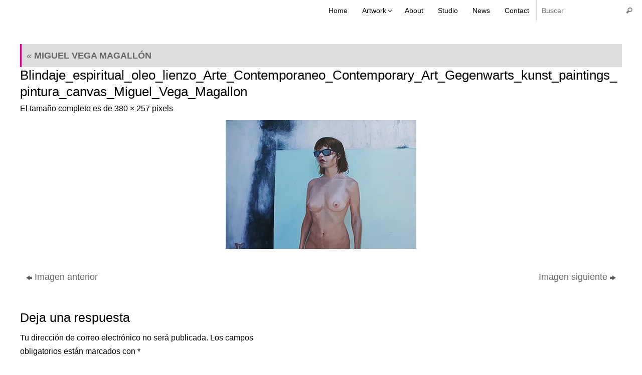

--- FILE ---
content_type: text/html; charset=UTF-8
request_url: https://miguelvegamagallon.com/artwork/blindaje_espiritual_oleo_lienzo_arte_contemporaneo_contemporary_art_gegenwarts_kunst_paintings_pintura_canvas_miguel_vega_magallon-2/
body_size: 21564
content:
<!DOCTYPE html>
<html lang="es">
<head><style>img.lazy{min-height:1px}</style><link href="https://miguelvegamagallon.com/wp-content/plugins/w3-total-cache/pub/js/lazyload.min.js" as="script">
<meta name="viewport" content="width=device-width, user-scalable=no, initial-scale=1.0, minimum-scale=1.0, maximum-scale=1.0">
<meta http-equiv="Content-Type" content="text/html; charset=UTF-8" />
<link rel="profile" href="http://gmpg.org/xfn/11" />
<link rel="pingback" href="https://miguelvegamagallon.com/xmlrpc.php" />
<style>
#wpadminbar #wp-admin-bar-wccp_free_top_button .ab-icon:before {
	content: "\f160";
	color: #02CA02;
	top: 3px;
}
#wpadminbar #wp-admin-bar-wccp_free_top_button .ab-icon {
	transform: rotate(45deg);
}
</style>
<meta name='robots' content='index, follow, max-image-preview:large, max-snippet:-1, max-video-preview:-1' />
	<style>img:is([sizes="auto" i], [sizes^="auto," i]) { contain-intrinsic-size: 3000px 1500px }</style>
	
	<!-- This site is optimized with the Yoast SEO plugin v24.9 - https://yoast.com/wordpress/plugins/seo/ -->
	<title>Blindaje_espiritual_oleo_lienzo_Arte_Contemporaneo_Contemporary_Art_Gegenwarts_kunst_paintings_pintura_canvas_Miguel_Vega_Magallon - MIGUEL VEGA MAGALLON</title>
	<link rel="canonical" href="https://miguelvegamagallon.com/artwork/blindaje_espiritual_oleo_lienzo_arte_contemporaneo_contemporary_art_gegenwarts_kunst_paintings_pintura_canvas_miguel_vega_magallon-2/" />
	<meta property="og:locale" content="es_ES" />
	<meta property="og:type" content="article" />
	<meta property="og:title" content="Blindaje_espiritual_oleo_lienzo_Arte_Contemporaneo_Contemporary_Art_Gegenwarts_kunst_paintings_pintura_canvas_Miguel_Vega_Magallon - MIGUEL VEGA MAGALLON" />
	<meta property="og:url" content="https://miguelvegamagallon.com/artwork/blindaje_espiritual_oleo_lienzo_arte_contemporaneo_contemporary_art_gegenwarts_kunst_paintings_pintura_canvas_miguel_vega_magallon-2/" />
	<meta property="og:site_name" content="MIGUEL VEGA MAGALLON" />
	<meta property="og:image" content="https://miguelvegamagallon.com/artwork/blindaje_espiritual_oleo_lienzo_arte_contemporaneo_contemporary_art_gegenwarts_kunst_paintings_pintura_canvas_miguel_vega_magallon-2" />
	<meta property="og:image:width" content="380" />
	<meta property="og:image:height" content="257" />
	<meta property="og:image:type" content="image/jpeg" />
	<meta name="twitter:card" content="summary_large_image" />
	<script type="application/ld+json" class="yoast-schema-graph">{"@context":"https://schema.org","@graph":[{"@type":"WebPage","@id":"https://miguelvegamagallon.com/artwork/blindaje_espiritual_oleo_lienzo_arte_contemporaneo_contemporary_art_gegenwarts_kunst_paintings_pintura_canvas_miguel_vega_magallon-2/","url":"https://miguelvegamagallon.com/artwork/blindaje_espiritual_oleo_lienzo_arte_contemporaneo_contemporary_art_gegenwarts_kunst_paintings_pintura_canvas_miguel_vega_magallon-2/","name":"Blindaje_espiritual_oleo_lienzo_Arte_Contemporaneo_Contemporary_Art_Gegenwarts_kunst_paintings_pintura_canvas_Miguel_Vega_Magallon - MIGUEL VEGA MAGALLON","isPartOf":{"@id":"https://miguelvegamagallon.com/#website"},"primaryImageOfPage":{"@id":"https://miguelvegamagallon.com/artwork/blindaje_espiritual_oleo_lienzo_arte_contemporaneo_contemporary_art_gegenwarts_kunst_paintings_pintura_canvas_miguel_vega_magallon-2/#primaryimage"},"image":{"@id":"https://miguelvegamagallon.com/artwork/blindaje_espiritual_oleo_lienzo_arte_contemporaneo_contemporary_art_gegenwarts_kunst_paintings_pintura_canvas_miguel_vega_magallon-2/#primaryimage"},"thumbnailUrl":"https://miguelvegamagallon.com/wp-content/uploads/2016/05/Blindaje_espiritual_oleo_lienzo_Arte_Contemporaneo_Contemporary_Art_Gegenwarts_kunst_paintings_pintura_canvas_Miguel_Vega_Magallon.jpg","datePublished":"2016-08-24T07:02:58+00:00","breadcrumb":{"@id":"https://miguelvegamagallon.com/artwork/blindaje_espiritual_oleo_lienzo_arte_contemporaneo_contemporary_art_gegenwarts_kunst_paintings_pintura_canvas_miguel_vega_magallon-2/#breadcrumb"},"inLanguage":"es","potentialAction":[{"@type":"ReadAction","target":["https://miguelvegamagallon.com/artwork/blindaje_espiritual_oleo_lienzo_arte_contemporaneo_contemporary_art_gegenwarts_kunst_paintings_pintura_canvas_miguel_vega_magallon-2/"]}]},{"@type":"ImageObject","inLanguage":"es","@id":"https://miguelvegamagallon.com/artwork/blindaje_espiritual_oleo_lienzo_arte_contemporaneo_contemporary_art_gegenwarts_kunst_paintings_pintura_canvas_miguel_vega_magallon-2/#primaryimage","url":"https://miguelvegamagallon.com/wp-content/uploads/2016/05/Blindaje_espiritual_oleo_lienzo_Arte_Contemporaneo_Contemporary_Art_Gegenwarts_kunst_paintings_pintura_canvas_Miguel_Vega_Magallon.jpg","contentUrl":"https://miguelvegamagallon.com/wp-content/uploads/2016/05/Blindaje_espiritual_oleo_lienzo_Arte_Contemporaneo_Contemporary_Art_Gegenwarts_kunst_paintings_pintura_canvas_Miguel_Vega_Magallon.jpg","width":380,"height":257},{"@type":"BreadcrumbList","@id":"https://miguelvegamagallon.com/artwork/blindaje_espiritual_oleo_lienzo_arte_contemporaneo_contemporary_art_gegenwarts_kunst_paintings_pintura_canvas_miguel_vega_magallon-2/#breadcrumb","itemListElement":[{"@type":"ListItem","position":1,"name":"Home","item":"https://miguelvegamagallon.com/"},{"@type":"ListItem","position":2,"name":"MIGUEL VEGA MAGALLÓN","item":"https://miguelvegamagallon.com/"},{"@type":"ListItem","position":3,"name":"Blindaje_espiritual_oleo_lienzo_Arte_Contemporaneo_Contemporary_Art_Gegenwarts_kunst_paintings_pintura_canvas_Miguel_Vega_Magallon"}]},{"@type":"WebSite","@id":"https://miguelvegamagallon.com/#website","url":"https://miguelvegamagallon.com/","name":"MIGUEL VEGA MAGALLON","description":"Mexican Contemporary Artist","potentialAction":[{"@type":"SearchAction","target":{"@type":"EntryPoint","urlTemplate":"https://miguelvegamagallon.com/?s={search_term_string}"},"query-input":{"@type":"PropertyValueSpecification","valueRequired":true,"valueName":"search_term_string"}}],"inLanguage":"es"}]}</script>
	<!-- / Yoast SEO plugin. -->


<link rel="alternate" type="application/rss+xml" title="MIGUEL VEGA MAGALLON &raquo; Feed" href="https://miguelvegamagallon.com/feed/" />
<link rel="alternate" type="application/rss+xml" title="MIGUEL VEGA MAGALLON &raquo; Feed de los comentarios" href="https://miguelvegamagallon.com/comments/feed/" />
<link rel="alternate" type="application/rss+xml" title="MIGUEL VEGA MAGALLON &raquo; Comentario Blindaje_espiritual_oleo_lienzo_Arte_Contemporaneo_Contemporary_Art_Gegenwarts_kunst_paintings_pintura_canvas_Miguel_Vega_Magallon del feed" href="https://miguelvegamagallon.com/artwork/blindaje_espiritual_oleo_lienzo_arte_contemporaneo_contemporary_art_gegenwarts_kunst_paintings_pintura_canvas_miguel_vega_magallon-2/feed/" />
<script type="text/javascript">
/* <![CDATA[ */
window._wpemojiSettings = {"baseUrl":"https:\/\/s.w.org\/images\/core\/emoji\/15.1.0\/72x72\/","ext":".png","svgUrl":"https:\/\/s.w.org\/images\/core\/emoji\/15.1.0\/svg\/","svgExt":".svg","source":{"concatemoji":"https:\/\/miguelvegamagallon.com\/wp-includes\/js\/wp-emoji-release.min.js?ver=6.8"}};
/*! This file is auto-generated */
!function(i,n){var o,s,e;function c(e){try{var t={supportTests:e,timestamp:(new Date).valueOf()};sessionStorage.setItem(o,JSON.stringify(t))}catch(e){}}function p(e,t,n){e.clearRect(0,0,e.canvas.width,e.canvas.height),e.fillText(t,0,0);var t=new Uint32Array(e.getImageData(0,0,e.canvas.width,e.canvas.height).data),r=(e.clearRect(0,0,e.canvas.width,e.canvas.height),e.fillText(n,0,0),new Uint32Array(e.getImageData(0,0,e.canvas.width,e.canvas.height).data));return t.every(function(e,t){return e===r[t]})}function u(e,t,n){switch(t){case"flag":return n(e,"\ud83c\udff3\ufe0f\u200d\u26a7\ufe0f","\ud83c\udff3\ufe0f\u200b\u26a7\ufe0f")?!1:!n(e,"\ud83c\uddfa\ud83c\uddf3","\ud83c\uddfa\u200b\ud83c\uddf3")&&!n(e,"\ud83c\udff4\udb40\udc67\udb40\udc62\udb40\udc65\udb40\udc6e\udb40\udc67\udb40\udc7f","\ud83c\udff4\u200b\udb40\udc67\u200b\udb40\udc62\u200b\udb40\udc65\u200b\udb40\udc6e\u200b\udb40\udc67\u200b\udb40\udc7f");case"emoji":return!n(e,"\ud83d\udc26\u200d\ud83d\udd25","\ud83d\udc26\u200b\ud83d\udd25")}return!1}function f(e,t,n){var r="undefined"!=typeof WorkerGlobalScope&&self instanceof WorkerGlobalScope?new OffscreenCanvas(300,150):i.createElement("canvas"),a=r.getContext("2d",{willReadFrequently:!0}),o=(a.textBaseline="top",a.font="600 32px Arial",{});return e.forEach(function(e){o[e]=t(a,e,n)}),o}function t(e){var t=i.createElement("script");t.src=e,t.defer=!0,i.head.appendChild(t)}"undefined"!=typeof Promise&&(o="wpEmojiSettingsSupports",s=["flag","emoji"],n.supports={everything:!0,everythingExceptFlag:!0},e=new Promise(function(e){i.addEventListener("DOMContentLoaded",e,{once:!0})}),new Promise(function(t){var n=function(){try{var e=JSON.parse(sessionStorage.getItem(o));if("object"==typeof e&&"number"==typeof e.timestamp&&(new Date).valueOf()<e.timestamp+604800&&"object"==typeof e.supportTests)return e.supportTests}catch(e){}return null}();if(!n){if("undefined"!=typeof Worker&&"undefined"!=typeof OffscreenCanvas&&"undefined"!=typeof URL&&URL.createObjectURL&&"undefined"!=typeof Blob)try{var e="postMessage("+f.toString()+"("+[JSON.stringify(s),u.toString(),p.toString()].join(",")+"));",r=new Blob([e],{type:"text/javascript"}),a=new Worker(URL.createObjectURL(r),{name:"wpTestEmojiSupports"});return void(a.onmessage=function(e){c(n=e.data),a.terminate(),t(n)})}catch(e){}c(n=f(s,u,p))}t(n)}).then(function(e){for(var t in e)n.supports[t]=e[t],n.supports.everything=n.supports.everything&&n.supports[t],"flag"!==t&&(n.supports.everythingExceptFlag=n.supports.everythingExceptFlag&&n.supports[t]);n.supports.everythingExceptFlag=n.supports.everythingExceptFlag&&!n.supports.flag,n.DOMReady=!1,n.readyCallback=function(){n.DOMReady=!0}}).then(function(){return e}).then(function(){var e;n.supports.everything||(n.readyCallback(),(e=n.source||{}).concatemoji?t(e.concatemoji):e.wpemoji&&e.twemoji&&(t(e.twemoji),t(e.wpemoji)))}))}((window,document),window._wpemojiSettings);
/* ]]> */
</script>
<style id='wp-emoji-styles-inline-css' type='text/css'>

	img.wp-smiley, img.emoji {
		display: inline !important;
		border: none !important;
		box-shadow: none !important;
		height: 1em !important;
		width: 1em !important;
		margin: 0 0.07em !important;
		vertical-align: -0.1em !important;
		background: none !important;
		padding: 0 !important;
	}
</style>
<link rel='stylesheet' id='wp-block-library-css' href='https://miguelvegamagallon.com/wp-includes/css/dist/block-library/style.min.css?ver=6.8' type='text/css' media='all' />
<style id='classic-theme-styles-inline-css' type='text/css'>
/*! This file is auto-generated */
.wp-block-button__link{color:#fff;background-color:#32373c;border-radius:9999px;box-shadow:none;text-decoration:none;padding:calc(.667em + 2px) calc(1.333em + 2px);font-size:1.125em}.wp-block-file__button{background:#32373c;color:#fff;text-decoration:none}
</style>
<style id='global-styles-inline-css' type='text/css'>
:root{--wp--preset--aspect-ratio--square: 1;--wp--preset--aspect-ratio--4-3: 4/3;--wp--preset--aspect-ratio--3-4: 3/4;--wp--preset--aspect-ratio--3-2: 3/2;--wp--preset--aspect-ratio--2-3: 2/3;--wp--preset--aspect-ratio--16-9: 16/9;--wp--preset--aspect-ratio--9-16: 9/16;--wp--preset--color--black: #000000;--wp--preset--color--cyan-bluish-gray: #abb8c3;--wp--preset--color--white: #ffffff;--wp--preset--color--pale-pink: #f78da7;--wp--preset--color--vivid-red: #cf2e2e;--wp--preset--color--luminous-vivid-orange: #ff6900;--wp--preset--color--luminous-vivid-amber: #fcb900;--wp--preset--color--light-green-cyan: #7bdcb5;--wp--preset--color--vivid-green-cyan: #00d084;--wp--preset--color--pale-cyan-blue: #8ed1fc;--wp--preset--color--vivid-cyan-blue: #0693e3;--wp--preset--color--vivid-purple: #9b51e0;--wp--preset--gradient--vivid-cyan-blue-to-vivid-purple: linear-gradient(135deg,rgba(6,147,227,1) 0%,rgb(155,81,224) 100%);--wp--preset--gradient--light-green-cyan-to-vivid-green-cyan: linear-gradient(135deg,rgb(122,220,180) 0%,rgb(0,208,130) 100%);--wp--preset--gradient--luminous-vivid-amber-to-luminous-vivid-orange: linear-gradient(135deg,rgba(252,185,0,1) 0%,rgba(255,105,0,1) 100%);--wp--preset--gradient--luminous-vivid-orange-to-vivid-red: linear-gradient(135deg,rgba(255,105,0,1) 0%,rgb(207,46,46) 100%);--wp--preset--gradient--very-light-gray-to-cyan-bluish-gray: linear-gradient(135deg,rgb(238,238,238) 0%,rgb(169,184,195) 100%);--wp--preset--gradient--cool-to-warm-spectrum: linear-gradient(135deg,rgb(74,234,220) 0%,rgb(151,120,209) 20%,rgb(207,42,186) 40%,rgb(238,44,130) 60%,rgb(251,105,98) 80%,rgb(254,248,76) 100%);--wp--preset--gradient--blush-light-purple: linear-gradient(135deg,rgb(255,206,236) 0%,rgb(152,150,240) 100%);--wp--preset--gradient--blush-bordeaux: linear-gradient(135deg,rgb(254,205,165) 0%,rgb(254,45,45) 50%,rgb(107,0,62) 100%);--wp--preset--gradient--luminous-dusk: linear-gradient(135deg,rgb(255,203,112) 0%,rgb(199,81,192) 50%,rgb(65,88,208) 100%);--wp--preset--gradient--pale-ocean: linear-gradient(135deg,rgb(255,245,203) 0%,rgb(182,227,212) 50%,rgb(51,167,181) 100%);--wp--preset--gradient--electric-grass: linear-gradient(135deg,rgb(202,248,128) 0%,rgb(113,206,126) 100%);--wp--preset--gradient--midnight: linear-gradient(135deg,rgb(2,3,129) 0%,rgb(40,116,252) 100%);--wp--preset--font-size--small: 13px;--wp--preset--font-size--medium: 20px;--wp--preset--font-size--large: 36px;--wp--preset--font-size--x-large: 42px;--wp--preset--spacing--20: 0.44rem;--wp--preset--spacing--30: 0.67rem;--wp--preset--spacing--40: 1rem;--wp--preset--spacing--50: 1.5rem;--wp--preset--spacing--60: 2.25rem;--wp--preset--spacing--70: 3.38rem;--wp--preset--spacing--80: 5.06rem;--wp--preset--shadow--natural: 6px 6px 9px rgba(0, 0, 0, 0.2);--wp--preset--shadow--deep: 12px 12px 50px rgba(0, 0, 0, 0.4);--wp--preset--shadow--sharp: 6px 6px 0px rgba(0, 0, 0, 0.2);--wp--preset--shadow--outlined: 6px 6px 0px -3px rgba(255, 255, 255, 1), 6px 6px rgba(0, 0, 0, 1);--wp--preset--shadow--crisp: 6px 6px 0px rgba(0, 0, 0, 1);}:where(.is-layout-flex){gap: 0.5em;}:where(.is-layout-grid){gap: 0.5em;}body .is-layout-flex{display: flex;}.is-layout-flex{flex-wrap: wrap;align-items: center;}.is-layout-flex > :is(*, div){margin: 0;}body .is-layout-grid{display: grid;}.is-layout-grid > :is(*, div){margin: 0;}:where(.wp-block-columns.is-layout-flex){gap: 2em;}:where(.wp-block-columns.is-layout-grid){gap: 2em;}:where(.wp-block-post-template.is-layout-flex){gap: 1.25em;}:where(.wp-block-post-template.is-layout-grid){gap: 1.25em;}.has-black-color{color: var(--wp--preset--color--black) !important;}.has-cyan-bluish-gray-color{color: var(--wp--preset--color--cyan-bluish-gray) !important;}.has-white-color{color: var(--wp--preset--color--white) !important;}.has-pale-pink-color{color: var(--wp--preset--color--pale-pink) !important;}.has-vivid-red-color{color: var(--wp--preset--color--vivid-red) !important;}.has-luminous-vivid-orange-color{color: var(--wp--preset--color--luminous-vivid-orange) !important;}.has-luminous-vivid-amber-color{color: var(--wp--preset--color--luminous-vivid-amber) !important;}.has-light-green-cyan-color{color: var(--wp--preset--color--light-green-cyan) !important;}.has-vivid-green-cyan-color{color: var(--wp--preset--color--vivid-green-cyan) !important;}.has-pale-cyan-blue-color{color: var(--wp--preset--color--pale-cyan-blue) !important;}.has-vivid-cyan-blue-color{color: var(--wp--preset--color--vivid-cyan-blue) !important;}.has-vivid-purple-color{color: var(--wp--preset--color--vivid-purple) !important;}.has-black-background-color{background-color: var(--wp--preset--color--black) !important;}.has-cyan-bluish-gray-background-color{background-color: var(--wp--preset--color--cyan-bluish-gray) !important;}.has-white-background-color{background-color: var(--wp--preset--color--white) !important;}.has-pale-pink-background-color{background-color: var(--wp--preset--color--pale-pink) !important;}.has-vivid-red-background-color{background-color: var(--wp--preset--color--vivid-red) !important;}.has-luminous-vivid-orange-background-color{background-color: var(--wp--preset--color--luminous-vivid-orange) !important;}.has-luminous-vivid-amber-background-color{background-color: var(--wp--preset--color--luminous-vivid-amber) !important;}.has-light-green-cyan-background-color{background-color: var(--wp--preset--color--light-green-cyan) !important;}.has-vivid-green-cyan-background-color{background-color: var(--wp--preset--color--vivid-green-cyan) !important;}.has-pale-cyan-blue-background-color{background-color: var(--wp--preset--color--pale-cyan-blue) !important;}.has-vivid-cyan-blue-background-color{background-color: var(--wp--preset--color--vivid-cyan-blue) !important;}.has-vivid-purple-background-color{background-color: var(--wp--preset--color--vivid-purple) !important;}.has-black-border-color{border-color: var(--wp--preset--color--black) !important;}.has-cyan-bluish-gray-border-color{border-color: var(--wp--preset--color--cyan-bluish-gray) !important;}.has-white-border-color{border-color: var(--wp--preset--color--white) !important;}.has-pale-pink-border-color{border-color: var(--wp--preset--color--pale-pink) !important;}.has-vivid-red-border-color{border-color: var(--wp--preset--color--vivid-red) !important;}.has-luminous-vivid-orange-border-color{border-color: var(--wp--preset--color--luminous-vivid-orange) !important;}.has-luminous-vivid-amber-border-color{border-color: var(--wp--preset--color--luminous-vivid-amber) !important;}.has-light-green-cyan-border-color{border-color: var(--wp--preset--color--light-green-cyan) !important;}.has-vivid-green-cyan-border-color{border-color: var(--wp--preset--color--vivid-green-cyan) !important;}.has-pale-cyan-blue-border-color{border-color: var(--wp--preset--color--pale-cyan-blue) !important;}.has-vivid-cyan-blue-border-color{border-color: var(--wp--preset--color--vivid-cyan-blue) !important;}.has-vivid-purple-border-color{border-color: var(--wp--preset--color--vivid-purple) !important;}.has-vivid-cyan-blue-to-vivid-purple-gradient-background{background: var(--wp--preset--gradient--vivid-cyan-blue-to-vivid-purple) !important;}.has-light-green-cyan-to-vivid-green-cyan-gradient-background{background: var(--wp--preset--gradient--light-green-cyan-to-vivid-green-cyan) !important;}.has-luminous-vivid-amber-to-luminous-vivid-orange-gradient-background{background: var(--wp--preset--gradient--luminous-vivid-amber-to-luminous-vivid-orange) !important;}.has-luminous-vivid-orange-to-vivid-red-gradient-background{background: var(--wp--preset--gradient--luminous-vivid-orange-to-vivid-red) !important;}.has-very-light-gray-to-cyan-bluish-gray-gradient-background{background: var(--wp--preset--gradient--very-light-gray-to-cyan-bluish-gray) !important;}.has-cool-to-warm-spectrum-gradient-background{background: var(--wp--preset--gradient--cool-to-warm-spectrum) !important;}.has-blush-light-purple-gradient-background{background: var(--wp--preset--gradient--blush-light-purple) !important;}.has-blush-bordeaux-gradient-background{background: var(--wp--preset--gradient--blush-bordeaux) !important;}.has-luminous-dusk-gradient-background{background: var(--wp--preset--gradient--luminous-dusk) !important;}.has-pale-ocean-gradient-background{background: var(--wp--preset--gradient--pale-ocean) !important;}.has-electric-grass-gradient-background{background: var(--wp--preset--gradient--electric-grass) !important;}.has-midnight-gradient-background{background: var(--wp--preset--gradient--midnight) !important;}.has-small-font-size{font-size: var(--wp--preset--font-size--small) !important;}.has-medium-font-size{font-size: var(--wp--preset--font-size--medium) !important;}.has-large-font-size{font-size: var(--wp--preset--font-size--large) !important;}.has-x-large-font-size{font-size: var(--wp--preset--font-size--x-large) !important;}
:where(.wp-block-post-template.is-layout-flex){gap: 1.25em;}:where(.wp-block-post-template.is-layout-grid){gap: 1.25em;}
:where(.wp-block-columns.is-layout-flex){gap: 2em;}:where(.wp-block-columns.is-layout-grid){gap: 2em;}
:root :where(.wp-block-pullquote){font-size: 1.5em;line-height: 1.6;}
</style>
<link rel='stylesheet' id='cpsh-shortcodes-css' href='https://miguelvegamagallon.com/wp-content/plugins/column-shortcodes/assets/css/shortcodes.css?ver=1.0.1' type='text/css' media='all' />
<link rel='stylesheet' id='contact-form-7-css' href='https://miguelvegamagallon.com/wp-content/plugins/contact-form-7/includes/css/styles.css?ver=6.0.6' type='text/css' media='all' />
<link rel='stylesheet' id='bwg_fonts-css' href='https://miguelvegamagallon.com/wp-content/plugins/photo-gallery/css/bwg-fonts/fonts.css?ver=0.0.1' type='text/css' media='all' />
<link rel='stylesheet' id='sumoselect-css' href='https://miguelvegamagallon.com/wp-content/plugins/photo-gallery/css/sumoselect.min.css?ver=3.4.6' type='text/css' media='all' />
<link rel='stylesheet' id='mCustomScrollbar-css' href='https://miguelvegamagallon.com/wp-content/plugins/photo-gallery/css/jquery.mCustomScrollbar.min.css?ver=3.1.5' type='text/css' media='all' />
<link rel='stylesheet' id='bwg_frontend-css' href='https://miguelvegamagallon.com/wp-content/plugins/photo-gallery/css/styles.min.css?ver=1.8.35' type='text/css' media='all' />
<link rel='stylesheet' id='rs-plugin-settings-css' href='https://miguelvegamagallon.com/wp-content/plugins/revslider/rs-plugin/css/settings.css?ver=4.6.5' type='text/css' media='all' />
<style id='rs-plugin-settings-inline-css' type='text/css'>
.tp-caption a{color:#ff7302;text-shadow:none;-webkit-transition:all 0.2s ease-out;-moz-transition:all 0.2s ease-out;-o-transition:all 0.2s ease-out;-ms-transition:all 0.2s ease-out}.tp-caption a:hover{color:#ffa902}
</style>
<link rel='stylesheet' id='tempera-fonts-css' href='https://miguelvegamagallon.com/wp-content/themes/tempera/fonts/fontfaces.css?ver=1.8.3' type='text/css' media='all' />
<link rel='stylesheet' id='tempera-style-css' href='https://miguelvegamagallon.com/wp-content/themes/tempera/style.css?ver=1.8.3' type='text/css' media='all' />
<style id='tempera-style-inline-css' type='text/css'>
#header, #main, #topbar-inner { max-width: 1260px; } #container.one-column { } #container.two-columns-right #secondary { width:260px; float:right; } #container.two-columns-right #content { width:calc(100% - 290px); float:left; } #container.two-columns-left #primary { width:260px; float:left; } #container.two-columns-left #content { width:calc(100% - 290px); float:right; } #container.three-columns-right .sidey { width:130px; float:left; } #container.three-columns-right #primary { margin-left:15px; margin-right:15px; } #container.three-columns-right #content { width: calc(100% - 290px); float:left;} #container.three-columns-left .sidey { width:130px; float:left; } #container.three-columns-left #secondary {margin-left:15px; margin-right:15px; } #container.three-columns-left #content { width: calc(100% - 290px); float:right; } #container.three-columns-sided .sidey { width:130px; float:left; } #container.three-columns-sided #secondary { float:right; } #container.three-columns-sided #content { width: calc(100% - 320px); float:right; margin: 0 160px 0 -1260px; } body { font-family: Helvetica, sans-serif; } #content h1.entry-title a, #content h2.entry-title a, #content h1.entry-title , #content h2.entry-title { font-family: Helvetica, sans-serif; } .widget-title, .widget-title a { font-family: Helvetica, sans-serif; } .entry-content h1, .entry-content h2, .entry-content h3, .entry-content h4, .entry-content h5, .entry-content h6, #comments #reply-title, .nivo-caption h2, #front-text1 h2, #front-text2 h2, .column-header-image, .column-header-noimage { font-family: Helvetica, sans-serif; } #site-title span a { font-family: Helvetica, sans-serif; } #access ul li a, #access ul li a span { font-family: Helvetica, sans-serif; } body { color: #000000; background-color: #ffffff } a { color: #666666; } a:hover,.entry-meta span a:hover, .comments-link a:hover { color: #fedb1b; } #header { ; } #site-title span a { color:#000000; } #site-description { color:#c4c4c4; } .socials a { background-color: #000000; } .socials .socials-hover { background-color: #fedb1b; } /* Main menu top level */ #access a, #nav-toggle span, li.menu-main-search .searchform input[type="search"] { color: #000000; } li.menu-main-search .searchform input[type="search"] { background-color: #ffffff; border-left-color: #e1e1e1; } #access, #nav-toggle {background-color: #ffffff; } #access > .menu > ul > li > a > span { border-color: #e1e1e1; -webkit-box-shadow: 1px 0 0 #ffffff; box-shadow: 1px 0 0 #ffffff; } /*.rtl #access > .menu > ul > li > a > span { -webkit-box-shadow: -1px 0 0 #ffffff; box-shadow: -1px 0 0 #ffffff; } */ #access a:hover {background-color: #ffffff; } #access ul li.current_page_item > a, #access ul li.current-menu-item > a, #access ul li.current_page_ancestor > a, #access ul li.current-menu-ancestor > a { background-color: #ffffff; } /* Main menu Submenus */ #access > .menu > ul > li > ul:before {border-bottom-color:#ffffff;} #access ul ul ul li:first-child:before { border-right-color:#ffffff;} #access ul ul li { background-color:#ffffff; border-top-color:#ffffff; border-bottom-color:#f4f4f4} #access ul ul li a{color:#000000} #access ul ul li a:hover{background:#ffffff} #access ul ul li.current_page_item > a, #access ul ul li.current-menu-item > a, #access ul ul li.current_page_ancestor > a, #access ul ul li.current-menu-ancestor > a { background-color:#ffffff; } #topbar { background-color: #000000;border-bottom-color:#282828; box-shadow:3px 0 3px #000000; } .topmenu ul li a, .topmenu .searchsubmit { color: #CCCCCC; } .topmenu ul li a:hover, .topmenu .searchform input[type="search"] { color: #EEEEEE; border-bottom-color: rgba( 236,0,139, 0.5); } #main { background-color: #FFFFFF; } #author-info, #entry-author-info, #content .page-title { border-color: #EC008B; background: #dedede; } #entry-author-info #author-avatar, #author-info #author-avatar { border-color: #FFF100; } .sidey .widget-container { color: #000000; ; } .sidey .widget-title { color: #ffffff; background-color: #000000;border-color:#000000;} .sidey .widget-container a {} .sidey .widget-container a:hover {} .entry-content h1, .entry-content h2, .entry-content h3, .entry-content h4, .entry-content h5, .entry-content h6 { color: #666666; } .sticky .entry-header {border-color:#EC008B } .entry-title, .entry-title a { color: #000000; } .entry-title a:hover { color: #b5b5b5; } #content span.entry-format { color: #000000; background-color: #ffffff; } #footer { color: #000000; ; } #footer2 { color: #000000; background-color: #ffffff; } #footer a { ; } #footer a:hover { ; } #footer2 a, .footermenu ul li:after { color: #0046ef; } #footer2 a:hover { color: #fedb1b; } #footer .widget-container { color: #000000; ; } #footer .widget-title { color: #ffffff; background-color: #000000;border-color:#000000 } a.continue-reading-link, #cryout_ajax_more_trigger { color:#000000; background:#ffffff; border-bottom-color:#EC008B; } a.continue-reading-link:hover { border-bottom-color:#00ADEF; } a.continue-reading-link i.crycon-right-dir {color:#EC008B} a.continue-reading-link:hover i.crycon-right-dir {color:#00ADEF} .page-link a, .page-link > span > em {border-color:#c4c4c4} .columnmore a {background:#EC008B;color:#dedede} .columnmore a:hover {background:#00ADEF;} .button, #respond .form-submit input#submit, input[type="submit"], input[type="reset"] { background-color: #EC008B; } .button:hover, #respond .form-submit input#submit:hover { background-color: #00ADEF; } .entry-content tr th, .entry-content thead th { color: #666666; } .entry-content table, .entry-content fieldset, .entry-content tr td, .entry-content tr th, .entry-content thead th { border-color: #c4c4c4; } .entry-content tr.even td { background-color: #dedede !important; } hr { border-color: #c4c4c4; } input[type="text"], input[type="password"], input[type="email"], textarea, select, input[type="color"],input[type="date"],input[type="datetime"],input[type="datetime-local"],input[type="month"],input[type="number"],input[type="range"], input[type="search"],input[type="tel"],input[type="time"],input[type="url"],input[type="week"] { background-color: #dedede; border-color: #c4c4c4 #FFF100 #FFF100 #c4c4c4; color: #000000; } input[type="submit"], input[type="reset"] { color: #FFFFFF; background-color: #EC008B; } input[type="text"]:hover, input[type="password"]:hover, input[type="email"]:hover, textarea:hover, input[type="color"]:hover, input[type="date"]:hover, input[type="datetime"]:hover, input[type="datetime-local"]:hover, input[type="month"]:hover, input[type="number"]:hover, input[type="range"]:hover, input[type="search"]:hover, input[type="tel"]:hover, input[type="time"]:hover, input[type="url"]:hover, input[type="week"]:hover { background-color: rgba(222,222,222,0.4); } .entry-content pre { border-color: #c4c4c4; border-bottom-color:#EC008B;} .entry-content code { background-color:#dedede;} .entry-content blockquote { border-color: #FFF100; } abbr, acronym { border-color: #000000; } .comment-meta a { color: #000000; } #respond .form-allowed-tags { color: #c4c4c4; } .entry-meta .crycon-metas:before {color:#ef0061;} .entry-meta span a, .comments-link a, .entry-meta {color:#000000;} .entry-meta span a:hover, .comments-link a:hover {color:#c4c4c4;} .nav-next a:hover {} .nav-previous a:hover { } .pagination { border-color:#d4d4d4;} .pagination span, .pagination a { background:#dedede; border-left-color:#c4c4c4; border-right-color:#eeeeee; } .pagination a:hover { background: #e6e6e6; } #searchform input[type="text"] {color:#c4c4c4;} .caption-accented .wp-caption { background-color:rgba(236,0,139,0.8); color:#FFFFFF} .tempera-image-one .entry-content img[class*='align'], .tempera-image-one .entry-summary img[class*='align'], .tempera-image-two .entry-content img[class*='align'], .tempera-image-two .entry-summary img[class*='align'], .tempera-image-one .entry-content [class*='wp-block'][class*='align'] img, .tempera-image-one .entry-summary [class*='wp-block'][class*='align'] img, .tempera-image-two .entry-content [class*='wp-block'][class*='align'] img, .tempera-image-two .entry-summary [class*='wp-block'][class*='align'] img { border-color:#EC008B;} html { font-size:18px; line-height:1.7; } .entry-content, .entry-summary, #frontpage blockquote { text-align:inherit; } .entry-content, .entry-summary, .widget-area { ; } #content h1.entry-title, #content h2.entry-title { font-size:26px ;} .widget-title, .widget-title a { font-size:18px ;} h1 { font-size: 1.8945em; } h2 { font-size: 1.6515em; } h3 { font-size: 1.4085em; } h4 { font-size: 1.1655em; } h5 { font-size: 0.9225em; } h6 { font-size: 0.6795em; } #site-title { font-size:30px ;} #access ul li a, li.menu-main-search .searchform input[type="search"] { font-size:14px ;} #respond .form-allowed-tags { display:none;} .nocomments, .nocomments2 {display:none;} .comments-link span { display:none;} #header-container > div { margin:20px 0 0 0px;} header.page-header, .archive h1.page-title { display:none; } .entry-content p, .entry-content ul, .entry-content ol, .entry-content dd, .entry-content pre, .entry-content hr, .entry-summary p, .commentlist p { margin-bottom: 1.0em; } footer.entry-meta { display: none; } #access > .menu > ul > li > a > span { border-left:1px solid #ffffff; -moz-box-shadow: -1px 0 0 #e1e1e1; -webkit-box-shadow: -1px 0 0 #e1e1e1; box-shadow: -1px 0 0 #e1e1e1; border-right: 0; } #toTop {background:#FFFFFF;margin-left:1410px;} #toTop:hover .crycon-back2top:before {color:#00ADEF;} @media (max-width: 1305px) { #footer2 #toTop { position: relative; margin-left: auto !important; margin-right: auto !important; bottom: 0; display: block; width: 45px; border-radius: 4px 4px 0 0; opacity: 1; } } #main {margin-top:20px; } #forbottom {margin-left: 30px; margin-right: 30px;} #header-widget-area { width: 33%; } #branding { height:60px; } @media (max-width: 1920px) {#branding, #bg_image { display: block; height:auto; max-width:100%; min-height:inherit !important; display: block; } } 
/* Tempera Custom CSS */ #access, #nav-toggle { background-color: rgba(0, 0, 0, 0); } #access > .menu > ul > li > a > span { border-color: rgba(0, 0, 0, 0); box-shadow: 0px 0 0 rgba(0, 0, 0, 0); } #content p, #content ul, #content ol, #content dd, #content pre, #content hr { margin-bottom: 0em; } .gallery-caption { background-color: rgba(0, 0, 0, 0); bottom: 0; box-sizing: border-box; color: #fff; cursor: default; font-size: 18px; left: 0; line-height: 1.3; margin: 0; max-height: 50%; opacity: 0; padding: 2px 8px; position: absolute; text-align: left; transition: opacity 400ms ease 0s; width: 100%; } @media only screen and (max-width: 989px) { .av-overlay-on-hover .av-image-caption-overlay { opacity: 1; filter: alpha(opacity=100); }}
</style>
<link rel='stylesheet' id='tempera-mobile-css' href='https://miguelvegamagallon.com/wp-content/themes/tempera/styles/style-mobile.css?ver=1.8.3' type='text/css' media='all' />
<style id='akismet-widget-style-inline-css' type='text/css'>

			.a-stats {
				--akismet-color-mid-green: #357b49;
				--akismet-color-white: #fff;
				--akismet-color-light-grey: #f6f7f7;

				max-width: 350px;
				width: auto;
			}

			.a-stats * {
				all: unset;
				box-sizing: border-box;
			}

			.a-stats strong {
				font-weight: 600;
			}

			.a-stats a.a-stats__link,
			.a-stats a.a-stats__link:visited,
			.a-stats a.a-stats__link:active {
				background: var(--akismet-color-mid-green);
				border: none;
				box-shadow: none;
				border-radius: 8px;
				color: var(--akismet-color-white);
				cursor: pointer;
				display: block;
				font-family: -apple-system, BlinkMacSystemFont, 'Segoe UI', 'Roboto', 'Oxygen-Sans', 'Ubuntu', 'Cantarell', 'Helvetica Neue', sans-serif;
				font-weight: 500;
				padding: 12px;
				text-align: center;
				text-decoration: none;
				transition: all 0.2s ease;
			}

			/* Extra specificity to deal with TwentyTwentyOne focus style */
			.widget .a-stats a.a-stats__link:focus {
				background: var(--akismet-color-mid-green);
				color: var(--akismet-color-white);
				text-decoration: none;
			}

			.a-stats a.a-stats__link:hover {
				filter: brightness(110%);
				box-shadow: 0 4px 12px rgba(0, 0, 0, 0.06), 0 0 2px rgba(0, 0, 0, 0.16);
			}

			.a-stats .count {
				color: var(--akismet-color-white);
				display: block;
				font-size: 1.5em;
				line-height: 1.4;
				padding: 0 13px;
				white-space: nowrap;
			}
		
</style>
<link rel='stylesheet' id='slb_core-css' href='https://miguelvegamagallon.com/wp-content/plugins/simple-lightbox/client/css/app.css?ver=2.9.4' type='text/css' media='all' />
<script type="text/javascript" src="https://miguelvegamagallon.com/wp-includes/js/jquery/jquery.min.js?ver=3.7.1" id="jquery-core-js"></script>
<script type="text/javascript" src="https://miguelvegamagallon.com/wp-includes/js/jquery/jquery-migrate.min.js?ver=3.4.1" id="jquery-migrate-js"></script>
<script type="text/javascript" src="https://miguelvegamagallon.com/wp-content/plugins/photo-gallery/js/jquery.sumoselect.min.js?ver=3.4.6" id="sumoselect-js"></script>
<script type="text/javascript" src="https://miguelvegamagallon.com/wp-content/plugins/photo-gallery/js/tocca.min.js?ver=2.0.9" id="bwg_mobile-js"></script>
<script type="text/javascript" src="https://miguelvegamagallon.com/wp-content/plugins/photo-gallery/js/jquery.mCustomScrollbar.concat.min.js?ver=3.1.5" id="mCustomScrollbar-js"></script>
<script type="text/javascript" src="https://miguelvegamagallon.com/wp-content/plugins/photo-gallery/js/jquery.fullscreen.min.js?ver=0.6.0" id="jquery-fullscreen-js"></script>
<script type="text/javascript" id="bwg_frontend-js-extra">
/* <![CDATA[ */
var bwg_objectsL10n = {"bwg_field_required":"este campo es obligatorio.","bwg_mail_validation":"Esta no es una direcci\u00f3n de correo electr\u00f3nico v\u00e1lida.","bwg_search_result":"No hay im\u00e1genes que coincidan con tu b\u00fasqueda.","bwg_select_tag":"Seleccionar la etiqueta","bwg_order_by":"Ordenar por","bwg_search":"Buscar","bwg_show_ecommerce":"Mostrar el comercio electr\u00f3nico","bwg_hide_ecommerce":"Ocultar el comercio electr\u00f3nico","bwg_show_comments":"Restaurar","bwg_hide_comments":"Ocultar comentarios","bwg_restore":"Restaurar","bwg_maximize":"Maximizar","bwg_fullscreen":"Pantalla completa","bwg_exit_fullscreen":"Salir de pantalla completa","bwg_search_tag":"BUSCAR...","bwg_tag_no_match":"No se han encontrado etiquetas","bwg_all_tags_selected":"Todas las etiquetas seleccionadas","bwg_tags_selected":"etiqueta seleccionada","play":"Reproducir","pause":"Pausa","is_pro":"","bwg_play":"Reproducir","bwg_pause":"Pausa","bwg_hide_info":"Anterior informaci\u00f3n","bwg_show_info":"Mostrar info","bwg_hide_rating":"Ocultar las valoraciones","bwg_show_rating":"Mostrar la valoraci\u00f3n","ok":"Aceptar","cancel":"Cancelar","select_all":"Seleccionar todo","lazy_load":"0","lazy_loader":"https:\/\/miguelvegamagallon.com\/wp-content\/plugins\/photo-gallery\/images\/ajax_loader.png","front_ajax":"0","bwg_tag_see_all":"Ver todas las etiquetas","bwg_tag_see_less":"Ver menos etiquetas"};
/* ]]> */
</script>
<script type="text/javascript" src="https://miguelvegamagallon.com/wp-content/plugins/photo-gallery/js/scripts.min.js?ver=1.8.35" id="bwg_frontend-js"></script>
<script type="text/javascript" src="https://miguelvegamagallon.com/wp-content/plugins/revslider/rs-plugin/js/jquery.themepunch.tools.min.js?ver=4.6.5" id="tp-tools-js"></script>
<script type="text/javascript" src="https://miguelvegamagallon.com/wp-content/plugins/revslider/rs-plugin/js/jquery.themepunch.revolution.min.js?ver=4.6.5" id="revmin-js"></script>
<link rel="https://api.w.org/" href="https://miguelvegamagallon.com/wp-json/" /><link rel="alternate" title="JSON" type="application/json" href="https://miguelvegamagallon.com/wp-json/wp/v2/media/442" /><link rel="EditURI" type="application/rsd+xml" title="RSD" href="https://miguelvegamagallon.com/xmlrpc.php?rsd" />

<link rel='shortlink' href='https://miguelvegamagallon.com/?p=442' />
<link rel="alternate" title="oEmbed (JSON)" type="application/json+oembed" href="https://miguelvegamagallon.com/wp-json/oembed/1.0/embed?url=https%3A%2F%2Fmiguelvegamagallon.com%2Fartwork%2Fblindaje_espiritual_oleo_lienzo_arte_contemporaneo_contemporary_art_gegenwarts_kunst_paintings_pintura_canvas_miguel_vega_magallon-2%2F" />
<link rel="alternate" title="oEmbed (XML)" type="text/xml+oembed" href="https://miguelvegamagallon.com/wp-json/oembed/1.0/embed?url=https%3A%2F%2Fmiguelvegamagallon.com%2Fartwork%2Fblindaje_espiritual_oleo_lienzo_arte_contemporaneo_contemporary_art_gegenwarts_kunst_paintings_pintura_canvas_miguel_vega_magallon-2%2F&#038;format=xml" />
		<script type="text/javascript">
			jQuery(document).ready(function() {
				// CUSTOM AJAX CONTENT LOADING FUNCTION
				var ajaxRevslider = function(obj) {
				
					// obj.type : Post Type
					// obj.id : ID of Content to Load
					// obj.aspectratio : The Aspect Ratio of the Container / Media
					// obj.selector : The Container Selector where the Content of Ajax will be injected. It is done via the Essential Grid on Return of Content
					
					var content = "";

					data = {};
					
					data.action = 'revslider_ajax_call_front';
					data.client_action = 'get_slider_html';
					data.token = '3649f81405';
					data.type = obj.type;
					data.id = obj.id;
					data.aspectratio = obj.aspectratio;
					
					// SYNC AJAX REQUEST
					jQuery.ajax({
						type:"post",
						url:"https://miguelvegamagallon.com/wp-admin/admin-ajax.php",
						dataType: 'json',
						data:data,
						async:false,
						success: function(ret, textStatus, XMLHttpRequest) {
							if(ret.success == true)
								content = ret.data;								
						},
						error: function(e) {
							console.log(e);
						}
					});
					
					 // FIRST RETURN THE CONTENT WHEN IT IS LOADED !!
					 return content;						 
				};
				
				// CUSTOM AJAX FUNCTION TO REMOVE THE SLIDER
				var ajaxRemoveRevslider = function(obj) {
					return jQuery(obj.selector+" .rev_slider").revkill();
				};

				// EXTEND THE AJAX CONTENT LOADING TYPES WITH TYPE AND FUNCTION
				var extendessential = setInterval(function() {
					if (jQuery.fn.tpessential != undefined) {
						clearInterval(extendessential);
						if(typeof(jQuery.fn.tpessential.defaults) !== 'undefined') {
							jQuery.fn.tpessential.defaults.ajaxTypes.push({type:"revslider",func:ajaxRevslider,killfunc:ajaxRemoveRevslider,openAnimationSpeed:0.3});   
							// type:  Name of the Post to load via Ajax into the Essential Grid Ajax Container
							// func: the Function Name which is Called once the Item with the Post Type has been clicked
							// killfunc: function to kill in case the Ajax Window going to be removed (before Remove function !
							// openAnimationSpeed: how quick the Ajax Content window should be animated (default is 0.3)
						}
					}
				},30);
			});
		</script>
		<script id="wpcp_disable_selection" type="text/javascript">
var image_save_msg='You are not allowed to save images!';
	var no_menu_msg='Context Menu disabled!';
	var smessage = "Content is protected !!";

function disableEnterKey(e)
{
	var elemtype = e.target.tagName;
	
	elemtype = elemtype.toUpperCase();
	
	if (elemtype == "TEXT" || elemtype == "TEXTAREA" || elemtype == "INPUT" || elemtype == "PASSWORD" || elemtype == "SELECT" || elemtype == "OPTION" || elemtype == "EMBED")
	{
		elemtype = 'TEXT';
	}
	
	if (e.ctrlKey){
     var key;
     if(window.event)
          key = window.event.keyCode;     //IE
     else
          key = e.which;     //firefox (97)
    //if (key != 17) alert(key);
     if (elemtype!= 'TEXT' && (key == 97 || key == 65 || key == 67 || key == 99 || key == 88 || key == 120 || key == 26 || key == 85  || key == 86 || key == 83 || key == 43 || key == 73))
     {
		if(wccp_free_iscontenteditable(e)) return true;
		show_wpcp_message('You are not allowed to copy content or view source');
		return false;
     }else
     	return true;
     }
}


/*For contenteditable tags*/
function wccp_free_iscontenteditable(e)
{
	var e = e || window.event; // also there is no e.target property in IE. instead IE uses window.event.srcElement
  	
	var target = e.target || e.srcElement;

	var elemtype = e.target.nodeName;
	
	elemtype = elemtype.toUpperCase();
	
	var iscontenteditable = "false";
		
	if(typeof target.getAttribute!="undefined" ) iscontenteditable = target.getAttribute("contenteditable"); // Return true or false as string
	
	var iscontenteditable2 = false;
	
	if(typeof target.isContentEditable!="undefined" ) iscontenteditable2 = target.isContentEditable; // Return true or false as boolean

	if(target.parentElement.isContentEditable) iscontenteditable2 = true;
	
	if (iscontenteditable == "true" || iscontenteditable2 == true)
	{
		if(typeof target.style!="undefined" ) target.style.cursor = "text";
		
		return true;
	}
}

////////////////////////////////////
function disable_copy(e)
{	
	var e = e || window.event; // also there is no e.target property in IE. instead IE uses window.event.srcElement
	
	var elemtype = e.target.tagName;
	
	elemtype = elemtype.toUpperCase();
	
	if (elemtype == "TEXT" || elemtype == "TEXTAREA" || elemtype == "INPUT" || elemtype == "PASSWORD" || elemtype == "SELECT" || elemtype == "OPTION" || elemtype == "EMBED")
	{
		elemtype = 'TEXT';
	}
	
	if(wccp_free_iscontenteditable(e)) return true;
	
	var isSafari = /Safari/.test(navigator.userAgent) && /Apple Computer/.test(navigator.vendor);
	
	var checker_IMG = '';
	if (elemtype == "IMG" && checker_IMG == 'checked' && e.detail >= 2) {show_wpcp_message(alertMsg_IMG);return false;}
	if (elemtype != "TEXT")
	{
		if (smessage !== "" && e.detail == 2)
			show_wpcp_message(smessage);
		
		if (isSafari)
			return true;
		else
			return false;
	}	
}

//////////////////////////////////////////
function disable_copy_ie()
{
	var e = e || window.event;
	var elemtype = window.event.srcElement.nodeName;
	elemtype = elemtype.toUpperCase();
	if(wccp_free_iscontenteditable(e)) return true;
	if (elemtype == "IMG") {show_wpcp_message(alertMsg_IMG);return false;}
	if (elemtype != "TEXT" && elemtype != "TEXTAREA" && elemtype != "INPUT" && elemtype != "PASSWORD" && elemtype != "SELECT" && elemtype != "OPTION" && elemtype != "EMBED")
	{
		return false;
	}
}	
function reEnable()
{
	return true;
}
document.onkeydown = disableEnterKey;
document.onselectstart = disable_copy_ie;
if(navigator.userAgent.indexOf('MSIE')==-1)
{
	document.onmousedown = disable_copy;
	document.onclick = reEnable;
}
function disableSelection(target)
{
    //For IE This code will work
    if (typeof target.onselectstart!="undefined")
    target.onselectstart = disable_copy_ie;
    
    //For Firefox This code will work
    else if (typeof target.style.MozUserSelect!="undefined")
    {target.style.MozUserSelect="none";}
    
    //All other  (ie: Opera) This code will work
    else
    target.onmousedown=function(){return false}
    target.style.cursor = "default";
}
//Calling the JS function directly just after body load
window.onload = function(){disableSelection(document.body);};

//////////////////special for safari Start////////////////
var onlongtouch;
var timer;
var touchduration = 1000; //length of time we want the user to touch before we do something

var elemtype = "";
function touchstart(e) {
	var e = e || window.event;
  // also there is no e.target property in IE.
  // instead IE uses window.event.srcElement
  	var target = e.target || e.srcElement;
	
	elemtype = window.event.srcElement.nodeName;
	
	elemtype = elemtype.toUpperCase();
	
	if(!wccp_pro_is_passive()) e.preventDefault();
	if (!timer) {
		timer = setTimeout(onlongtouch, touchduration);
	}
}

function touchend() {
    //stops short touches from firing the event
    if (timer) {
        clearTimeout(timer);
        timer = null;
    }
	onlongtouch();
}

onlongtouch = function(e) { //this will clear the current selection if anything selected
	
	if (elemtype != "TEXT" && elemtype != "TEXTAREA" && elemtype != "INPUT" && elemtype != "PASSWORD" && elemtype != "SELECT" && elemtype != "EMBED" && elemtype != "OPTION")	
	{
		if (window.getSelection) {
			if (window.getSelection().empty) {  // Chrome
			window.getSelection().empty();
			} else if (window.getSelection().removeAllRanges) {  // Firefox
			window.getSelection().removeAllRanges();
			}
		} else if (document.selection) {  // IE?
			document.selection.empty();
		}
		return false;
	}
};

document.addEventListener("DOMContentLoaded", function(event) { 
    window.addEventListener("touchstart", touchstart, false);
    window.addEventListener("touchend", touchend, false);
});

function wccp_pro_is_passive() {

  var cold = false,
  hike = function() {};

  try {
	  const object1 = {};
  var aid = Object.defineProperty(object1, 'passive', {
  get() {cold = true}
  });
  window.addEventListener('test', hike, aid);
  window.removeEventListener('test', hike, aid);
  } catch (e) {}

  return cold;
}
/*special for safari End*/
</script>
<script id="wpcp_disable_Right_Click" type="text/javascript">
document.ondragstart = function() { return false;}
	function nocontext(e) {
	   return false;
	}
	document.oncontextmenu = nocontext;
</script>
<style>
.unselectable
{
-moz-user-select:none;
-webkit-user-select:none;
cursor: default;
}
html
{
-webkit-touch-callout: none;
-webkit-user-select: none;
-khtml-user-select: none;
-moz-user-select: none;
-ms-user-select: none;
user-select: none;
-webkit-tap-highlight-color: rgba(0,0,0,0);
}
</style>
<script id="wpcp_css_disable_selection" type="text/javascript">
var e = document.getElementsByTagName('body')[0];
if(e)
{
	e.setAttribute('unselectable',"on");
}
</script>
<link rel="icon" href="https://miguelvegamagallon.com/wp-content/uploads/2016/05/cropped-Arte_contemporaneo_contemporary_Art_Gegenwarts_kunst_paintings_pintura_canvas_kunstlerische_drawing_draw_dibujo_zeichnung_artwork_museum_museo_galeria_gallery_Miguel_Vega_Magallon-150x150.png" sizes="32x32" />
<link rel="icon" href="https://miguelvegamagallon.com/wp-content/uploads/2016/05/cropped-Arte_contemporaneo_contemporary_Art_Gegenwarts_kunst_paintings_pintura_canvas_kunstlerische_drawing_draw_dibujo_zeichnung_artwork_museum_museo_galeria_gallery_Miguel_Vega_Magallon-512x399.png" sizes="192x192" />
<link rel="apple-touch-icon" href="https://miguelvegamagallon.com/wp-content/uploads/2016/05/cropped-Arte_contemporaneo_contemporary_Art_Gegenwarts_kunst_paintings_pintura_canvas_kunstlerische_drawing_draw_dibujo_zeichnung_artwork_museum_museo_galeria_gallery_Miguel_Vega_Magallon-512x399.png" />
<meta name="msapplication-TileImage" content="https://miguelvegamagallon.com/wp-content/uploads/2016/05/cropped-Arte_contemporaneo_contemporary_Art_Gegenwarts_kunst_paintings_pintura_canvas_kunstlerische_drawing_draw_dibujo_zeichnung_artwork_museum_museo_galeria_gallery_Miguel_Vega_Magallon-512x399.png" />
	<!--[if lt IE 9]>
	<script>
	document.createElement('header');
	document.createElement('nav');
	document.createElement('section');
	document.createElement('article');
	document.createElement('aside');
	document.createElement('footer');
	</script>
	<![endif]-->
	</head>
<body class="attachment wp-singular attachment-template-default attachmentid-442 attachment-jpeg wp-theme-tempera unselectable tempera-image-none caption-simple tempera-comment-placeholders tempera-menu-right tempera-topbarhide">

	<a class="skip-link screen-reader-text" href="#main" title="Saltar al contenido"> Saltar al contenido </a>
	
<div id="wrapper" class="hfeed">
<div id="topbar" ><div id="topbar-inner"> <nav class="topmenu"><ul id="menu-mv_menu" class="menu"><li id="menu-item-32" class="menu-item menu-item-type-custom menu-item-object-custom menu-item-home menu-item-32"><a href="http://miguelvegamagallon.com/">Home</a></li>
<li id="menu-item-30" class="menu-item menu-item-type-post_type menu-item-object-page menu-item-home menu-item-30"><a href="https://miguelvegamagallon.com/">Artwork</a></li>
<li id="menu-item-31" class="menu-item menu-item-type-post_type menu-item-object-page menu-item-31"><a href="https://miguelvegamagallon.com/about-miguel-vega-magallon/">About</a></li>
<li id="menu-item-29" class="menu-item menu-item-type-post_type menu-item-object-page menu-item-29"><a href="https://miguelvegamagallon.com/studio/">Studio</a></li>
<li id="menu-item-28" class="menu-item menu-item-type-post_type menu-item-object-page menu-item-28"><a href="https://miguelvegamagallon.com/news/">News</a></li>
<li id="menu-item-27" class="menu-item menu-item-type-post_type menu-item-object-page menu-item-27"><a href="https://miguelvegamagallon.com/contact/">Contact</a></li>
<li class='menu-header-search'> <i class='search-icon'></i> 
<form role="search" method="get" class="searchform" action="https://miguelvegamagallon.com/">
	<label>
		<span class="screen-reader-text">Búsqueda para:</span>
		<input type="search" class="s" placeholder="Buscar" value="" name="s" />
	</label>
	<button type="submit" class="searchsubmit"><span class="screen-reader-text">Buscar</span><i class="crycon-search"></i></button>
</form>
</li></ul></nav> </div></div>

<div id="header-full">
	<header id="header">
		<div id="masthead">
			<div id="branding" role="banner" >
					<div id="header-container">
	</div>								<div style="clear:both;"></div>
			</div><!-- #branding -->
			<button id="nav-toggle"><span>&nbsp;</span></button>
			<nav id="access" class="jssafe" role="navigation">
					<div class="skip-link screen-reader-text"><a href="#content" title="Saltar al contenido">
		Saltar al contenido	</a></div>
	<div class="menu"><ul id="prime_nav" class="menu"><li class="menu-item menu-item-type-custom menu-item-object-custom menu-item-home menu-item-32"><a href="http://miguelvegamagallon.com/"><span>Home</span></a></li>
<li class="menu-item menu-item-type-post_type menu-item-object-page menu-item-home menu-item-has-children menu-item-30"><a href="https://miguelvegamagallon.com/"><span>Artwork</span></a>
<ul class="sub-menu">
	<li id="menu-item-295" class="menu-item menu-item-type-post_type menu-item-object-page menu-item-295"><a href="https://miguelvegamagallon.com/reliquias-miguel-vega-magallon/"><span>Reliquias</span></a></li>
	<li id="menu-item-189" class="menu-item menu-item-type-post_type menu-item-object-page menu-item-189"><a href="https://miguelvegamagallon.com/la-coleccion-miguel-vega-magallon/"><span>La Colección</span></a></li>
	<li id="menu-item-297" class="menu-item menu-item-type-post_type menu-item-object-page menu-item-297"><a href="https://miguelvegamagallon.com/search-and-destroy-miguel-vega-magallon/"><span>Search &#038; Destroy</span></a></li>
	<li id="menu-item-330" class="menu-item menu-item-type-post_type menu-item-object-page menu-item-330"><a href="https://miguelvegamagallon.com/landscape-miguel-vega-magallon/"><span>Landscape</span></a></li>
	<li id="menu-item-415" class="menu-item menu-item-type-post_type menu-item-object-page menu-item-415"><a href="https://miguelvegamagallon.com/400-2/"><span>Simulación de Caza</span></a></li>
	<li id="menu-item-296" class="menu-item menu-item-type-post_type menu-item-object-page menu-item-296"><a href="https://miguelvegamagallon.com/el-presente-congelado/"><span>El presente congelado</span></a></li>
	<li id="menu-item-435" class="menu-item menu-item-type-post_type menu-item-object-page menu-item-435"><a href="https://miguelvegamagallon.com/nubes-miguel-vega-magallon/"><span>Nubes</span></a></li>
	<li id="menu-item-348" class="menu-item menu-item-type-post_type menu-item-object-page menu-item-348"><a href="https://miguelvegamagallon.com/lugar-y-fecha-desconocida/"><span>Lugar y fecha desconocida</span></a></li>
	<li id="menu-item-434" class="menu-item menu-item-type-post_type menu-item-object-page menu-item-434"><a href="https://miguelvegamagallon.com/proyectos-colectivos-mvm/"><span>Proyectos Colectivos</span></a></li>
</ul>
</li>
<li class="menu-item menu-item-type-post_type menu-item-object-page menu-item-31"><a href="https://miguelvegamagallon.com/about-miguel-vega-magallon/"><span>About</span></a></li>
<li class="menu-item menu-item-type-post_type menu-item-object-page menu-item-29"><a href="https://miguelvegamagallon.com/studio/"><span>Studio</span></a></li>
<li class="menu-item menu-item-type-post_type menu-item-object-page menu-item-28"><a href="https://miguelvegamagallon.com/news/"><span>News</span></a></li>
<li class="menu-item menu-item-type-post_type menu-item-object-page menu-item-27"><a href="https://miguelvegamagallon.com/contact/"><span>Contact</span></a></li>
<li class='menu-main-search'> 
<form role="search" method="get" class="searchform" action="https://miguelvegamagallon.com/">
	<label>
		<span class="screen-reader-text">Búsqueda para:</span>
		<input type="search" class="s" placeholder="Buscar" value="" name="s" />
	</label>
	<button type="submit" class="searchsubmit"><span class="screen-reader-text">Buscar</span><i class="crycon-search"></i></button>
</form>
 </li></ul></div>			</nav><!-- #access -->
		</div><!-- #masthead -->
	</header><!-- #header -->
</div><!-- #header-full -->

<div style="clear:both;height:0;"> </div>

<div id="main" class="main">
			<div  id="forbottom" >
		
		<div style="clear:both;"> </div>

		
		<section id="container" class="single-attachment one-column">
			<div id="content" role="main">


									<p class="page-title"><a href="https://miguelvegamagallon.com/" title="Volver a MIGUEL VEGA MAGALLÓN" rel="gallery"><span class="meta-nav">&laquo;</span> MIGUEL VEGA MAGALLÓN</a></p>
				
				<div id="post-442" class="post post-442 attachment type-attachment status-inherit hentry">
					<h2 class="entry-title">Blindaje_espiritual_oleo_lienzo_Arte_Contemporaneo_Contemporary_Art_Gegenwarts_kunst_paintings_pintura_canvas_Miguel_Vega_Magallon</h2>

					<div class="entry-meta">
						<span class="attach-size">El tamaño completo es de <a href="https://miguelvegamagallon.com/wp-content/uploads/2016/05/Blindaje_espiritual_oleo_lienzo_Arte_Contemporaneo_Contemporary_Art_Gegenwarts_kunst_paintings_pintura_canvas_Miguel_Vega_Magallon.jpg" title="Enlace a la imagen completa">380 &times; 257</a> pixels</span>					</div><!-- .entry-meta -->

					<div class="entry-content">
						<div class="entry-attachment">
						<p class="attachment"><a href="https://miguelvegamagallon.com/artwork/vluu-l210-samsung-l210-4/" title="Blindaje_espiritual_oleo_lienzo_Arte_Contemporaneo_Contemporary_Art_Gegenwarts_kunst_paintings_pintura_canvas_Miguel_Vega_Magallon" rel="attachment"><img width="380" height="257" src="data:image/svg+xml,%3Csvg%20xmlns='http://www.w3.org/2000/svg'%20viewBox='0%200%20380%20257'%3E%3C/svg%3E" data-src="https://miguelvegamagallon.com/wp-content/uploads/2016/05/Blindaje_espiritual_oleo_lienzo_Arte_Contemporaneo_Contemporary_Art_Gegenwarts_kunst_paintings_pintura_canvas_Miguel_Vega_Magallon.jpg" class="attachment-900x9999 size-900x9999 lazy" alt="" decoding="async" fetchpriority="high" data-srcset="https://miguelvegamagallon.com/wp-content/uploads/2016/05/Blindaje_espiritual_oleo_lienzo_Arte_Contemporaneo_Contemporary_Art_Gegenwarts_kunst_paintings_pintura_canvas_Miguel_Vega_Magallon.jpg 380w, https://miguelvegamagallon.com/wp-content/uploads/2016/05/Blindaje_espiritual_oleo_lienzo_Arte_Contemporaneo_Contemporary_Art_Gegenwarts_kunst_paintings_pintura_canvas_Miguel_Vega_Magallon-222x150.jpg 222w, https://miguelvegamagallon.com/wp-content/uploads/2016/05/Blindaje_espiritual_oleo_lienzo_Arte_Contemporaneo_Contemporary_Art_Gegenwarts_kunst_paintings_pintura_canvas_Miguel_Vega_Magallon-150x101.jpg 150w" data-sizes="(max-width: 380px) 100vw, 380px" /></a></p>

					<div class="entry-utility">
																	</div><!-- .entry-utility -->

				</div><!-- #post-## -->

						</div><!-- .entry-attachment -->
						<div class="entry-caption"></div>


					</div><!-- .entry-content -->

						<div id="nav-below" class="navigation">
							<div class="nav-previous"><a href='https://miguelvegamagallon.com/artwork/av_patria_oleo_lienzo_arte_contemporaneo_contemporary_art_gegenwarts_kunst_miguel_vega_magallon-2/'><i class="meta-nav-prev"></i>Imagen anterior</a></div>
							<div class="nav-next"><a href='https://miguelvegamagallon.com/artwork/vluu-l210-samsung-l210-4/'>Imagen siguiente<i class="meta-nav-next"></i></a></div>
						</div><!-- #nav-below -->


 <div id="comments" class=""> 	<div id="respond" class="comment-respond">
		<h3 id="reply-title" class="comment-reply-title">Deja una respuesta</h3><form action="https://miguelvegamagallon.com/wp-comments-post.php" method="post" id="commentform" class="comment-form"><p class="comment-notes"><span id="email-notes">Tu dirección de correo electrónico no será publicada.</span> <span class="required-field-message">Los campos obligatorios están marcados con <span class="required">*</span></span></p><p class="comment-form-comment"><label for="comment">Comentario</label><textarea placeholder="Comentario" id="comment" name="comment" cols="45" rows="8" aria-required="true"></textarea></p><p class="comment-form-author"><label for="author">Nombre<span class="required">*</span></label> <input id="author" placeholder="Nombre" name="author" type="text" value="" size="30" maxlength="245" aria-required='true' /></p>
<p class="comment-form-email"><label for="email">Correo electrónico<span class="required">*</span></label> <input id="email" placeholder="Correo electrónico" name="email" type="email" value="" size="30"  maxlength="100" aria-describedby="email-notes" aria-required='true' /></p>
<p class="comment-form-url"><label for="url">Web</label><input id="url" placeholder="Web" name="url" type="url" value="" size="30" maxlength="200" /></p>
<p class="comment-form-cookies-consent"><input id="wp-comment-cookies-consent" name="wp-comment-cookies-consent" type="checkbox" value="yes" /><label for="wp-comment-cookies-consent">Guarda mi nombre, correo electrónico y web en mi navegador para la próxima vez que publique un comentario.</label></p>
<p class="form-submit"><input name="submit" type="submit" id="submit" class="submit" value="Publicar el comentario" /> <input type='hidden' name='comment_post_ID' value='442' id='comment_post_ID' />
<input type='hidden' name='comment_parent' id='comment_parent' value='0' />
</p><p style="display: none;"><input type="hidden" id="akismet_comment_nonce" name="akismet_comment_nonce" value="33cb33121a" /></p><p style="display: none !important;" class="akismet-fields-container" data-prefix="ak_"><label>&#916;<textarea name="ak_hp_textarea" cols="45" rows="8" maxlength="100"></textarea></label><input type="hidden" id="ak_js_1" name="ak_js" value="61"/><script>document.getElementById( "ak_js_1" ).setAttribute( "value", ( new Date() ).getTime() );</script></p></form>	</div><!-- #respond -->
	</div><!-- #comments -->




			</div><!-- #content -->
		</section><!-- #container -->

	<div style="clear:both;"></div>
	</div> <!-- #forbottom -->


	<footer id="footer" role="contentinfo">
		<div id="colophon">
		
			
			
		</div><!-- #colophon -->

		<div id="footer2">
		
			<div id="toTop"><i class="crycon-back2top"></i> </div><div id="site-copyright">Miguel Vega Magallón / MVM · Arte Contemporáneo · México <br />
<b>Copyright, 2025.</b> Todos los derechos reservados. Aviso de Privacidad.</div><div class="socials" id="sfooter">
			<a  target="_blank"  href="https://www.facebook.com/vega.mvm"
			class="socialicons social-Facebook" title="Facebook">
				<img class="lazy" alt="Facebook" src="data:image/svg+xml,%3Csvg%20xmlns='http://www.w3.org/2000/svg'%20viewBox='0%200%201%201'%3E%3C/svg%3E" data-src="https://miguelvegamagallon.com/wp-content/themes/tempera/images/socials/Facebook.png" />
			</a>
			<a  target="_blank"  href="https://www.flickr.com/photos/vegaleria/sets"
			class="socialicons social-Flickr" title="Flickr">
				<img class="lazy" alt="Flickr" src="data:image/svg+xml,%3Csvg%20xmlns='http://www.w3.org/2000/svg'%20viewBox='0%200%201%201'%3E%3C/svg%3E" data-src="https://miguelvegamagallon.com/wp-content/themes/tempera/images/socials/Flickr.png" />
			</a>
			<a  target="_blank"  href="https://www.instagram.com/vegamvm/"
			class="socialicons social-Instagram" title="Instagram">
				<img class="lazy" alt="Instagram" src="data:image/svg+xml,%3Csvg%20xmlns='http://www.w3.org/2000/svg'%20viewBox='0%200%201%201'%3E%3C/svg%3E" data-src="https://miguelvegamagallon.com/wp-content/themes/tempera/images/socials/Instagram.png" />
			</a>
			<a  target="_blank"  href="http://miguelvega.tumblr.com/"
			class="socialicons social-Tumblr" title="Tumblr">
				<img class="lazy" alt="Tumblr" src="data:image/svg+xml,%3Csvg%20xmlns='http://www.w3.org/2000/svg'%20viewBox='0%200%201%201'%3E%3C/svg%3E" data-src="https://miguelvegamagallon.com/wp-content/themes/tempera/images/socials/Tumblr.png" />
			</a>
			<a  target="_blank"  href="mailto:artist@muguelvegamagallon.com"
			class="socialicons social-Mail" title="Mail">
				<img class="lazy" alt="Mail" src="data:image/svg+xml,%3Csvg%20xmlns='http://www.w3.org/2000/svg'%20viewBox='0%200%201%201'%3E%3C/svg%3E" data-src="https://miguelvegamagallon.com/wp-content/themes/tempera/images/socials/Mail.png" />
			</a></div><nav class="footermenu"><ul id="menu-mv_menu-1" class="menu"><li class="menu-item menu-item-type-custom menu-item-object-custom menu-item-home menu-item-32"><a href="http://miguelvegamagallon.com/">Home</a></li>
<li class="menu-item menu-item-type-post_type menu-item-object-page menu-item-home menu-item-30"><a href="https://miguelvegamagallon.com/">Artwork</a></li>
<li class="menu-item menu-item-type-post_type menu-item-object-page menu-item-31"><a href="https://miguelvegamagallon.com/about-miguel-vega-magallon/">About</a></li>
<li class="menu-item menu-item-type-post_type menu-item-object-page menu-item-29"><a href="https://miguelvegamagallon.com/studio/">Studio</a></li>
<li class="menu-item menu-item-type-post_type menu-item-object-page menu-item-28"><a href="https://miguelvegamagallon.com/news/">News</a></li>
<li class="menu-item menu-item-type-post_type menu-item-object-page menu-item-27"><a href="https://miguelvegamagallon.com/contact/">Contact</a></li>
</ul></nav>	<span style="display:block;float:right;text-align:right;padding:0 20px 5px;font-size:.9em;">
	Funciona con <a target="_blank" href="http://www.cryoutcreations.eu" title="Tempera Theme by Cryout Creations">Tempera</a> &amp; <a target="_blank" href="http://wordpress.org/"
			title="Plataforma semántica de publicación personal">  WordPress.		</a>
	</span><!-- #site-info -->
				
		</div><!-- #footer2 -->

	</footer><!-- #footer -->

	</div><!-- #main -->
</div><!-- #wrapper -->


<script type="speculationrules">
{"prefetch":[{"source":"document","where":{"and":[{"href_matches":"\/*"},{"not":{"href_matches":["\/wp-*.php","\/wp-admin\/*","\/wp-content\/uploads\/*","\/wp-content\/*","\/wp-content\/plugins\/*","\/wp-content\/themes\/tempera\/*","\/*\\?(.+)"]}},{"not":{"selector_matches":"a[rel~=\"nofollow\"]"}},{"not":{"selector_matches":".no-prefetch, .no-prefetch a"}}]},"eagerness":"conservative"}]}
</script>
	<div id="wpcp-error-message" class="msgmsg-box-wpcp hideme"><span>error: </span>Content is protected !!</div>
	<script>
	var timeout_result;
	function show_wpcp_message(smessage)
	{
		if (smessage !== "")
			{
			var smessage_text = '<span>Alert: </span>'+smessage;
			document.getElementById("wpcp-error-message").innerHTML = smessage_text;
			document.getElementById("wpcp-error-message").className = "msgmsg-box-wpcp warning-wpcp showme";
			clearTimeout(timeout_result);
			timeout_result = setTimeout(hide_message, 3000);
			}
	}
	function hide_message()
	{
		document.getElementById("wpcp-error-message").className = "msgmsg-box-wpcp warning-wpcp hideme";
	}
	</script>
		<style>
	@media print {
	body * {display: none !important;}
		body:after {
		content: "You are not allowed to print preview this page, Thank you"; }
	}
	</style>
		<style type="text/css">
	#wpcp-error-message {
	    direction: ltr;
	    text-align: center;
	    transition: opacity 900ms ease 0s;
	    z-index: 99999999;
	}
	.hideme {
    	opacity:0;
    	visibility: hidden;
	}
	.showme {
    	opacity:1;
    	visibility: visible;
	}
	.msgmsg-box-wpcp {
		border:1px solid #f5aca6;
		border-radius: 10px;
		color: #555;
		font-family: Tahoma;
		font-size: 11px;
		margin: 10px;
		padding: 10px 36px;
		position: fixed;
		width: 255px;
		top: 50%;
  		left: 50%;
  		margin-top: -10px;
  		margin-left: -130px;
  		-webkit-box-shadow: 0px 0px 34px 2px rgba(242,191,191,1);
		-moz-box-shadow: 0px 0px 34px 2px rgba(242,191,191,1);
		box-shadow: 0px 0px 34px 2px rgba(242,191,191,1);
	}
	.msgmsg-box-wpcp span {
		font-weight:bold;
		text-transform:uppercase;
	}
		.warning-wpcp {
		background:#ffecec url('https://miguelvegamagallon.com/wp-content/plugins/wp-content-copy-protector/images/warning.png') no-repeat 10px 50%;
	}
    </style>
<script type="text/javascript" src="https://miguelvegamagallon.com/wp-includes/js/dist/hooks.min.js?ver=4d63a3d491d11ffd8ac6" id="wp-hooks-js"></script>
<script type="text/javascript" src="https://miguelvegamagallon.com/wp-includes/js/dist/i18n.min.js?ver=5e580eb46a90c2b997e6" id="wp-i18n-js"></script>
<script type="text/javascript" id="wp-i18n-js-after">
/* <![CDATA[ */
wp.i18n.setLocaleData( { 'text direction\u0004ltr': [ 'ltr' ] } );
/* ]]> */
</script>
<script type="text/javascript" src="https://miguelvegamagallon.com/wp-content/plugins/contact-form-7/includes/swv/js/index.js?ver=6.0.6" id="swv-js"></script>
<script type="text/javascript" id="contact-form-7-js-translations">
/* <![CDATA[ */
( function( domain, translations ) {
	var localeData = translations.locale_data[ domain ] || translations.locale_data.messages;
	localeData[""].domain = domain;
	wp.i18n.setLocaleData( localeData, domain );
} )( "contact-form-7", {"translation-revision-date":"2025-04-10 13:48:55+0000","generator":"GlotPress\/4.0.1","domain":"messages","locale_data":{"messages":{"":{"domain":"messages","plural-forms":"nplurals=2; plural=n != 1;","lang":"es"},"This contact form is placed in the wrong place.":["Este formulario de contacto est\u00e1 situado en el lugar incorrecto."],"Error:":["Error:"]}},"comment":{"reference":"includes\/js\/index.js"}} );
/* ]]> */
</script>
<script type="text/javascript" id="contact-form-7-js-before">
/* <![CDATA[ */
var wpcf7 = {
    "api": {
        "root": "https:\/\/miguelvegamagallon.com\/wp-json\/",
        "namespace": "contact-form-7\/v1"
    },
    "cached": 1
};
/* ]]> */
</script>
<script type="text/javascript" src="https://miguelvegamagallon.com/wp-content/plugins/contact-form-7/includes/js/index.js?ver=6.0.6" id="contact-form-7-js"></script>
<script type="text/javascript" id="tempera-frontend-js-extra">
/* <![CDATA[ */
var tempera_settings = {"mobile":"1","fitvids":"1","contentwidth":"1000"};
/* ]]> */
</script>
<script type="text/javascript" src="https://miguelvegamagallon.com/wp-content/themes/tempera/js/frontend.js?ver=1.8.3" id="tempera-frontend-js"></script>
<script defer type="text/javascript" src="https://miguelvegamagallon.com/wp-content/plugins/akismet/_inc/akismet-frontend.js?ver=1739564749" id="akismet-frontend-js"></script>
<script type="text/javascript" id="slb_context">/* <![CDATA[ */if ( !!window.jQuery ) {(function($){$(document).ready(function(){if ( !!window.SLB ) { {$.extend(SLB, {"context":["public","user_guest"]});} }})})(jQuery);}/* ]]> */</script>
	<script type="text/javascript">
	var cryout_global_content_width = 1000;
	var cryout_toTop_offset = 1260;
			</script> 
<script>window.w3tc_lazyload=1,window.lazyLoadOptions={elements_selector:".lazy",callback_loaded:function(t){var e;try{e=new CustomEvent("w3tc_lazyload_loaded",{detail:{e:t}})}catch(a){(e=document.createEvent("CustomEvent")).initCustomEvent("w3tc_lazyload_loaded",!1,!1,{e:t})}window.dispatchEvent(e)}}</script><script async src="https://miguelvegamagallon.com/wp-content/plugins/w3-total-cache/pub/js/lazyload.min.js"></script></body>
</html>

<!--
Performance optimized by W3 Total Cache. Learn more: https://www.boldgrid.com/w3-total-cache/

Caché de objetos 0/287 objetos usando Redis
Almacenamiento en caché de páginas con Disk: Enhanced{w3tc_pagecache_reject_reason}
Carga diferida
Caché de base de datos usando Redis

Served from: miguelvegamagallon.com @ 2026-01-16 01:26:09 by W3 Total Cache
-->
<!-- =^..^= Cached =^..^= -->